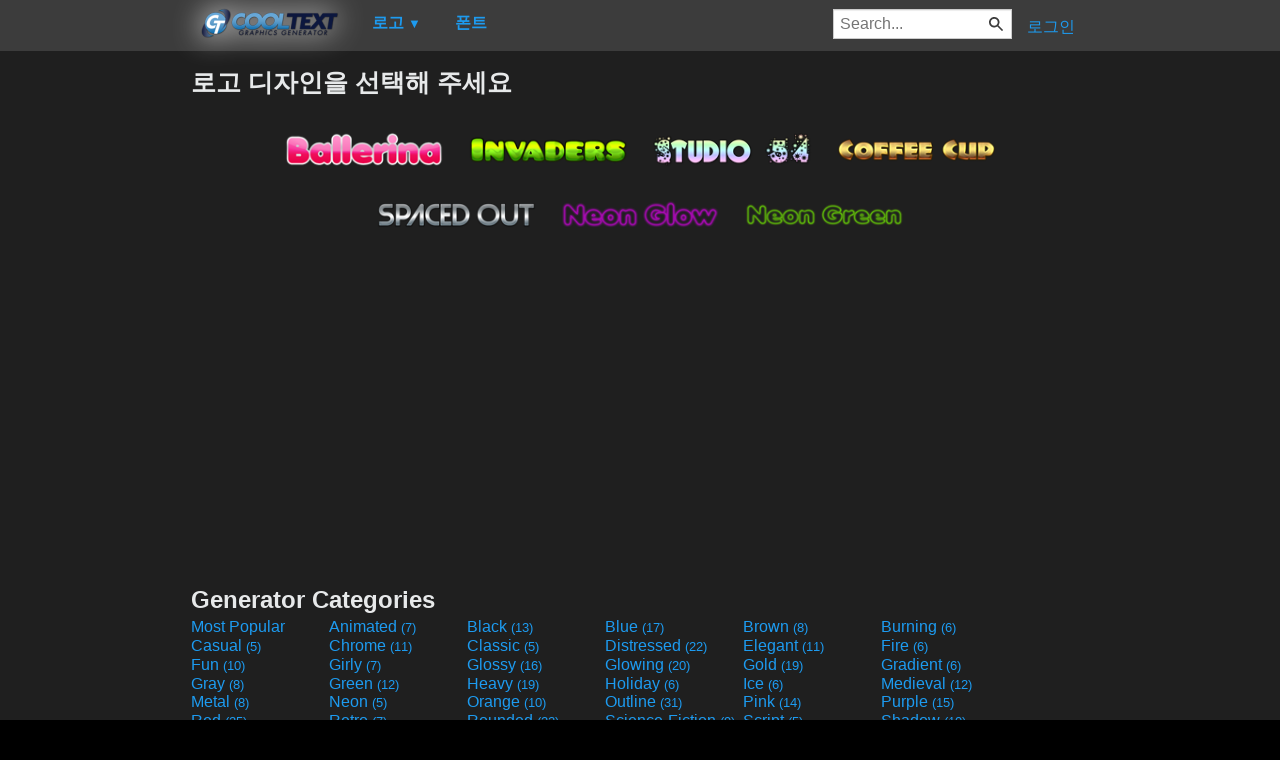

--- FILE ---
content_type: text/html; charset=utf-8
request_url: https://www.google.com/recaptcha/api2/aframe
body_size: 268
content:
<!DOCTYPE HTML><html><head><meta http-equiv="content-type" content="text/html; charset=UTF-8"></head><body><script nonce="k6O55q2f48ZdjtplTjtJkw">/** Anti-fraud and anti-abuse applications only. See google.com/recaptcha */ try{var clients={'sodar':'https://pagead2.googlesyndication.com/pagead/sodar?'};window.addEventListener("message",function(a){try{if(a.source===window.parent){var b=JSON.parse(a.data);var c=clients[b['id']];if(c){var d=document.createElement('img');d.src=c+b['params']+'&rc='+(localStorage.getItem("rc::a")?sessionStorage.getItem("rc::b"):"");window.document.body.appendChild(d);sessionStorage.setItem("rc::e",parseInt(sessionStorage.getItem("rc::e")||0)+1);localStorage.setItem("rc::h",'1769720495810');}}}catch(b){}});window.parent.postMessage("_grecaptcha_ready", "*");}catch(b){}</script></body></html>